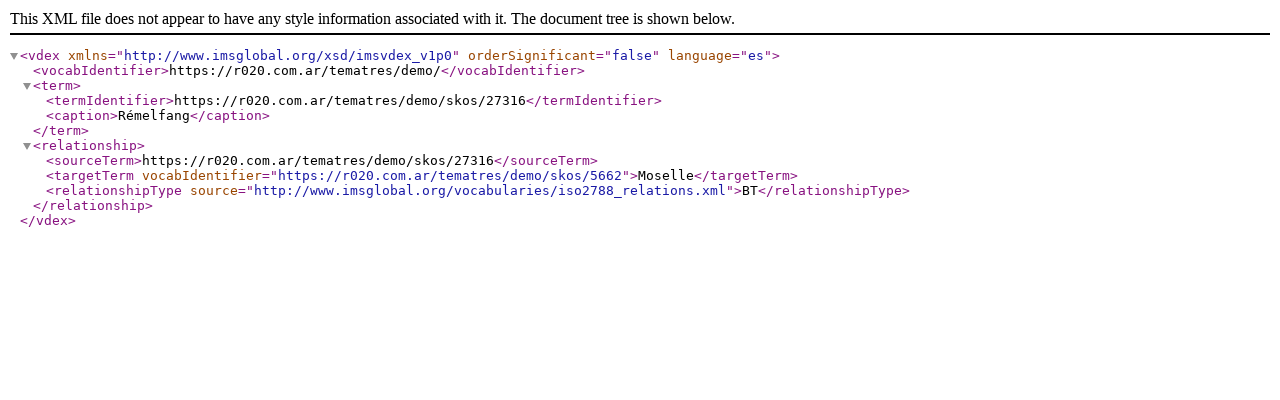

--- FILE ---
content_type: text/xml;charset=UTF-8
request_url: https://r020.com.ar/tematres/demo/xml.php?schema=vdex&term_id=27316
body_size: 328
content:
<?xml version="1.0" encoding="utf-8"?>
	<vdex xmlns="http://www.imsglobal.org/xsd/imsvdex_v1p0"  orderSignificant="false" language="es">
	<vocabIdentifier>https://r020.com.ar/tematres/demo/</vocabIdentifier><term><termIdentifier>https://r020.com.ar/tematres/demo/skos/27316</termIdentifier><caption>Rémelfang</caption></term>  <relationship>      <sourceTerm>https://r020.com.ar/tematres/demo/skos/27316</sourceTerm>      <targetTerm vocabIdentifier="https://r020.com.ar/tematres/demo/skos/5662">Moselle</targetTerm>      <relationshipType source="http://www.imsglobal.org/vocabularies/iso2788_relations.xml">BT</relationshipType>  </relationship></vdex>